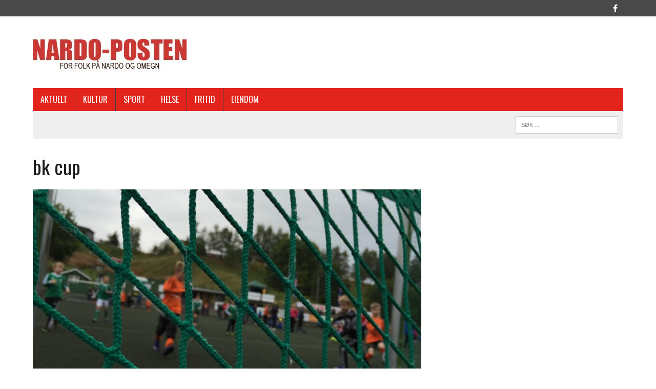

--- FILE ---
content_type: text/html; charset=UTF-8
request_url: https://nardoposten.no/tag/bk-cup/
body_size: 10259
content:
<!DOCTYPE html>
<html class="no-js" lang="nb-NO" xmlns:fb="https://www.facebook.com/2008/fbml" xmlns:addthis="https://www.addthis.com/help/api-spec"  prefix="og: http://ogp.me/ns# fb: http://ogp.me/ns/fb#">
<head>
<meta charset="UTF-8">
<meta name="viewport" content="width=device-width, initial-scale=1.0">
<link rel="profile" href="http://gmpg.org/xfn/11" />
<title>bk cup &#8211; NARDO-POSTEN</title>
<meta name='robots' content='max-image-preview:large' />
<link rel='dns-prefetch' href='//fonts.googleapis.com' />
<link rel='dns-prefetch' href='//c0.wp.com' />
<link rel="alternate" type="application/rss+xml" title="NARDO-POSTEN &raquo; strøm" href="https://nardoposten.no/feed/" />
<link rel="alternate" type="application/rss+xml" title="NARDO-POSTEN &raquo; kommentarstrøm" href="https://nardoposten.no/comments/feed/" />
<link rel="alternate" type="application/rss+xml" title="NARDO-POSTEN &raquo; bk cup stikkord-strøm" href="https://nardoposten.no/tag/bk-cup/feed/" />
		<!-- This site uses the Google Analytics by ExactMetrics plugin v7.26.0 - Using Analytics tracking - https://www.exactmetrics.com/ -->
		<!-- Note: ExactMetrics is not currently configured on this site. The site owner needs to authenticate with Google Analytics in the ExactMetrics settings panel. -->
					<!-- No tracking code set -->
				<!-- / Google Analytics by ExactMetrics -->
		<script type="text/javascript">
/* <![CDATA[ */
window._wpemojiSettings = {"baseUrl":"https:\/\/s.w.org\/images\/core\/emoji\/15.0.3\/72x72\/","ext":".png","svgUrl":"https:\/\/s.w.org\/images\/core\/emoji\/15.0.3\/svg\/","svgExt":".svg","source":{"concatemoji":"https:\/\/nardoposten.no\/wp-includes\/js\/wp-emoji-release.min.js?ver=6.6.4"}};
/*! This file is auto-generated */
!function(i,n){var o,s,e;function c(e){try{var t={supportTests:e,timestamp:(new Date).valueOf()};sessionStorage.setItem(o,JSON.stringify(t))}catch(e){}}function p(e,t,n){e.clearRect(0,0,e.canvas.width,e.canvas.height),e.fillText(t,0,0);var t=new Uint32Array(e.getImageData(0,0,e.canvas.width,e.canvas.height).data),r=(e.clearRect(0,0,e.canvas.width,e.canvas.height),e.fillText(n,0,0),new Uint32Array(e.getImageData(0,0,e.canvas.width,e.canvas.height).data));return t.every(function(e,t){return e===r[t]})}function u(e,t,n){switch(t){case"flag":return n(e,"\ud83c\udff3\ufe0f\u200d\u26a7\ufe0f","\ud83c\udff3\ufe0f\u200b\u26a7\ufe0f")?!1:!n(e,"\ud83c\uddfa\ud83c\uddf3","\ud83c\uddfa\u200b\ud83c\uddf3")&&!n(e,"\ud83c\udff4\udb40\udc67\udb40\udc62\udb40\udc65\udb40\udc6e\udb40\udc67\udb40\udc7f","\ud83c\udff4\u200b\udb40\udc67\u200b\udb40\udc62\u200b\udb40\udc65\u200b\udb40\udc6e\u200b\udb40\udc67\u200b\udb40\udc7f");case"emoji":return!n(e,"\ud83d\udc26\u200d\u2b1b","\ud83d\udc26\u200b\u2b1b")}return!1}function f(e,t,n){var r="undefined"!=typeof WorkerGlobalScope&&self instanceof WorkerGlobalScope?new OffscreenCanvas(300,150):i.createElement("canvas"),a=r.getContext("2d",{willReadFrequently:!0}),o=(a.textBaseline="top",a.font="600 32px Arial",{});return e.forEach(function(e){o[e]=t(a,e,n)}),o}function t(e){var t=i.createElement("script");t.src=e,t.defer=!0,i.head.appendChild(t)}"undefined"!=typeof Promise&&(o="wpEmojiSettingsSupports",s=["flag","emoji"],n.supports={everything:!0,everythingExceptFlag:!0},e=new Promise(function(e){i.addEventListener("DOMContentLoaded",e,{once:!0})}),new Promise(function(t){var n=function(){try{var e=JSON.parse(sessionStorage.getItem(o));if("object"==typeof e&&"number"==typeof e.timestamp&&(new Date).valueOf()<e.timestamp+604800&&"object"==typeof e.supportTests)return e.supportTests}catch(e){}return null}();if(!n){if("undefined"!=typeof Worker&&"undefined"!=typeof OffscreenCanvas&&"undefined"!=typeof URL&&URL.createObjectURL&&"undefined"!=typeof Blob)try{var e="postMessage("+f.toString()+"("+[JSON.stringify(s),u.toString(),p.toString()].join(",")+"));",r=new Blob([e],{type:"text/javascript"}),a=new Worker(URL.createObjectURL(r),{name:"wpTestEmojiSupports"});return void(a.onmessage=function(e){c(n=e.data),a.terminate(),t(n)})}catch(e){}c(n=f(s,u,p))}t(n)}).then(function(e){for(var t in e)n.supports[t]=e[t],n.supports.everything=n.supports.everything&&n.supports[t],"flag"!==t&&(n.supports.everythingExceptFlag=n.supports.everythingExceptFlag&&n.supports[t]);n.supports.everythingExceptFlag=n.supports.everythingExceptFlag&&!n.supports.flag,n.DOMReady=!1,n.readyCallback=function(){n.DOMReady=!0}}).then(function(){return e}).then(function(){var e;n.supports.everything||(n.readyCallback(),(e=n.source||{}).concatemoji?t(e.concatemoji):e.wpemoji&&e.twemoji&&(t(e.twemoji),t(e.wpemoji)))}))}((window,document),window._wpemojiSettings);
/* ]]> */
</script>
<style id='wp-emoji-styles-inline-css' type='text/css'>

	img.wp-smiley, img.emoji {
		display: inline !important;
		border: none !important;
		box-shadow: none !important;
		height: 1em !important;
		width: 1em !important;
		margin: 0 0.07em !important;
		vertical-align: -0.1em !important;
		background: none !important;
		padding: 0 !important;
	}
</style>
<link rel='stylesheet' id='wp-block-library-css' href='https://c0.wp.com/c/6.6.4/wp-includes/css/dist/block-library/style.min.css' type='text/css' media='all' />
<style id='wp-block-library-inline-css' type='text/css'>
.has-text-align-justify{text-align:justify;}
</style>
<link rel='stylesheet' id='mediaelement-css' href='https://c0.wp.com/c/6.6.4/wp-includes/js/mediaelement/mediaelementplayer-legacy.min.css' type='text/css' media='all' />
<link rel='stylesheet' id='wp-mediaelement-css' href='https://c0.wp.com/c/6.6.4/wp-includes/js/mediaelement/wp-mediaelement.min.css' type='text/css' media='all' />
<style id='jetpack-sharing-buttons-style-inline-css' type='text/css'>
.jetpack-sharing-buttons__services-list{display:flex;flex-direction:row;flex-wrap:wrap;gap:0;list-style-type:none;margin:5px;padding:0}.jetpack-sharing-buttons__services-list.has-small-icon-size{font-size:12px}.jetpack-sharing-buttons__services-list.has-normal-icon-size{font-size:16px}.jetpack-sharing-buttons__services-list.has-large-icon-size{font-size:24px}.jetpack-sharing-buttons__services-list.has-huge-icon-size{font-size:36px}@media print{.jetpack-sharing-buttons__services-list{display:none!important}}.editor-styles-wrapper .wp-block-jetpack-sharing-buttons{gap:0;padding-inline-start:0}ul.jetpack-sharing-buttons__services-list.has-background{padding:1.25em 2.375em}
</style>
<style id='classic-theme-styles-inline-css' type='text/css'>
/*! This file is auto-generated */
.wp-block-button__link{color:#fff;background-color:#32373c;border-radius:9999px;box-shadow:none;text-decoration:none;padding:calc(.667em + 2px) calc(1.333em + 2px);font-size:1.125em}.wp-block-file__button{background:#32373c;color:#fff;text-decoration:none}
</style>
<style id='global-styles-inline-css' type='text/css'>
:root{--wp--preset--aspect-ratio--square: 1;--wp--preset--aspect-ratio--4-3: 4/3;--wp--preset--aspect-ratio--3-4: 3/4;--wp--preset--aspect-ratio--3-2: 3/2;--wp--preset--aspect-ratio--2-3: 2/3;--wp--preset--aspect-ratio--16-9: 16/9;--wp--preset--aspect-ratio--9-16: 9/16;--wp--preset--color--black: #000000;--wp--preset--color--cyan-bluish-gray: #abb8c3;--wp--preset--color--white: #ffffff;--wp--preset--color--pale-pink: #f78da7;--wp--preset--color--vivid-red: #cf2e2e;--wp--preset--color--luminous-vivid-orange: #ff6900;--wp--preset--color--luminous-vivid-amber: #fcb900;--wp--preset--color--light-green-cyan: #7bdcb5;--wp--preset--color--vivid-green-cyan: #00d084;--wp--preset--color--pale-cyan-blue: #8ed1fc;--wp--preset--color--vivid-cyan-blue: #0693e3;--wp--preset--color--vivid-purple: #9b51e0;--wp--preset--gradient--vivid-cyan-blue-to-vivid-purple: linear-gradient(135deg,rgba(6,147,227,1) 0%,rgb(155,81,224) 100%);--wp--preset--gradient--light-green-cyan-to-vivid-green-cyan: linear-gradient(135deg,rgb(122,220,180) 0%,rgb(0,208,130) 100%);--wp--preset--gradient--luminous-vivid-amber-to-luminous-vivid-orange: linear-gradient(135deg,rgba(252,185,0,1) 0%,rgba(255,105,0,1) 100%);--wp--preset--gradient--luminous-vivid-orange-to-vivid-red: linear-gradient(135deg,rgba(255,105,0,1) 0%,rgb(207,46,46) 100%);--wp--preset--gradient--very-light-gray-to-cyan-bluish-gray: linear-gradient(135deg,rgb(238,238,238) 0%,rgb(169,184,195) 100%);--wp--preset--gradient--cool-to-warm-spectrum: linear-gradient(135deg,rgb(74,234,220) 0%,rgb(151,120,209) 20%,rgb(207,42,186) 40%,rgb(238,44,130) 60%,rgb(251,105,98) 80%,rgb(254,248,76) 100%);--wp--preset--gradient--blush-light-purple: linear-gradient(135deg,rgb(255,206,236) 0%,rgb(152,150,240) 100%);--wp--preset--gradient--blush-bordeaux: linear-gradient(135deg,rgb(254,205,165) 0%,rgb(254,45,45) 50%,rgb(107,0,62) 100%);--wp--preset--gradient--luminous-dusk: linear-gradient(135deg,rgb(255,203,112) 0%,rgb(199,81,192) 50%,rgb(65,88,208) 100%);--wp--preset--gradient--pale-ocean: linear-gradient(135deg,rgb(255,245,203) 0%,rgb(182,227,212) 50%,rgb(51,167,181) 100%);--wp--preset--gradient--electric-grass: linear-gradient(135deg,rgb(202,248,128) 0%,rgb(113,206,126) 100%);--wp--preset--gradient--midnight: linear-gradient(135deg,rgb(2,3,129) 0%,rgb(40,116,252) 100%);--wp--preset--font-size--small: 13px;--wp--preset--font-size--medium: 20px;--wp--preset--font-size--large: 36px;--wp--preset--font-size--x-large: 42px;--wp--preset--spacing--20: 0.44rem;--wp--preset--spacing--30: 0.67rem;--wp--preset--spacing--40: 1rem;--wp--preset--spacing--50: 1.5rem;--wp--preset--spacing--60: 2.25rem;--wp--preset--spacing--70: 3.38rem;--wp--preset--spacing--80: 5.06rem;--wp--preset--shadow--natural: 6px 6px 9px rgba(0, 0, 0, 0.2);--wp--preset--shadow--deep: 12px 12px 50px rgba(0, 0, 0, 0.4);--wp--preset--shadow--sharp: 6px 6px 0px rgba(0, 0, 0, 0.2);--wp--preset--shadow--outlined: 6px 6px 0px -3px rgba(255, 255, 255, 1), 6px 6px rgba(0, 0, 0, 1);--wp--preset--shadow--crisp: 6px 6px 0px rgba(0, 0, 0, 1);}:where(.is-layout-flex){gap: 0.5em;}:where(.is-layout-grid){gap: 0.5em;}body .is-layout-flex{display: flex;}.is-layout-flex{flex-wrap: wrap;align-items: center;}.is-layout-flex > :is(*, div){margin: 0;}body .is-layout-grid{display: grid;}.is-layout-grid > :is(*, div){margin: 0;}:where(.wp-block-columns.is-layout-flex){gap: 2em;}:where(.wp-block-columns.is-layout-grid){gap: 2em;}:where(.wp-block-post-template.is-layout-flex){gap: 1.25em;}:where(.wp-block-post-template.is-layout-grid){gap: 1.25em;}.has-black-color{color: var(--wp--preset--color--black) !important;}.has-cyan-bluish-gray-color{color: var(--wp--preset--color--cyan-bluish-gray) !important;}.has-white-color{color: var(--wp--preset--color--white) !important;}.has-pale-pink-color{color: var(--wp--preset--color--pale-pink) !important;}.has-vivid-red-color{color: var(--wp--preset--color--vivid-red) !important;}.has-luminous-vivid-orange-color{color: var(--wp--preset--color--luminous-vivid-orange) !important;}.has-luminous-vivid-amber-color{color: var(--wp--preset--color--luminous-vivid-amber) !important;}.has-light-green-cyan-color{color: var(--wp--preset--color--light-green-cyan) !important;}.has-vivid-green-cyan-color{color: var(--wp--preset--color--vivid-green-cyan) !important;}.has-pale-cyan-blue-color{color: var(--wp--preset--color--pale-cyan-blue) !important;}.has-vivid-cyan-blue-color{color: var(--wp--preset--color--vivid-cyan-blue) !important;}.has-vivid-purple-color{color: var(--wp--preset--color--vivid-purple) !important;}.has-black-background-color{background-color: var(--wp--preset--color--black) !important;}.has-cyan-bluish-gray-background-color{background-color: var(--wp--preset--color--cyan-bluish-gray) !important;}.has-white-background-color{background-color: var(--wp--preset--color--white) !important;}.has-pale-pink-background-color{background-color: var(--wp--preset--color--pale-pink) !important;}.has-vivid-red-background-color{background-color: var(--wp--preset--color--vivid-red) !important;}.has-luminous-vivid-orange-background-color{background-color: var(--wp--preset--color--luminous-vivid-orange) !important;}.has-luminous-vivid-amber-background-color{background-color: var(--wp--preset--color--luminous-vivid-amber) !important;}.has-light-green-cyan-background-color{background-color: var(--wp--preset--color--light-green-cyan) !important;}.has-vivid-green-cyan-background-color{background-color: var(--wp--preset--color--vivid-green-cyan) !important;}.has-pale-cyan-blue-background-color{background-color: var(--wp--preset--color--pale-cyan-blue) !important;}.has-vivid-cyan-blue-background-color{background-color: var(--wp--preset--color--vivid-cyan-blue) !important;}.has-vivid-purple-background-color{background-color: var(--wp--preset--color--vivid-purple) !important;}.has-black-border-color{border-color: var(--wp--preset--color--black) !important;}.has-cyan-bluish-gray-border-color{border-color: var(--wp--preset--color--cyan-bluish-gray) !important;}.has-white-border-color{border-color: var(--wp--preset--color--white) !important;}.has-pale-pink-border-color{border-color: var(--wp--preset--color--pale-pink) !important;}.has-vivid-red-border-color{border-color: var(--wp--preset--color--vivid-red) !important;}.has-luminous-vivid-orange-border-color{border-color: var(--wp--preset--color--luminous-vivid-orange) !important;}.has-luminous-vivid-amber-border-color{border-color: var(--wp--preset--color--luminous-vivid-amber) !important;}.has-light-green-cyan-border-color{border-color: var(--wp--preset--color--light-green-cyan) !important;}.has-vivid-green-cyan-border-color{border-color: var(--wp--preset--color--vivid-green-cyan) !important;}.has-pale-cyan-blue-border-color{border-color: var(--wp--preset--color--pale-cyan-blue) !important;}.has-vivid-cyan-blue-border-color{border-color: var(--wp--preset--color--vivid-cyan-blue) !important;}.has-vivid-purple-border-color{border-color: var(--wp--preset--color--vivid-purple) !important;}.has-vivid-cyan-blue-to-vivid-purple-gradient-background{background: var(--wp--preset--gradient--vivid-cyan-blue-to-vivid-purple) !important;}.has-light-green-cyan-to-vivid-green-cyan-gradient-background{background: var(--wp--preset--gradient--light-green-cyan-to-vivid-green-cyan) !important;}.has-luminous-vivid-amber-to-luminous-vivid-orange-gradient-background{background: var(--wp--preset--gradient--luminous-vivid-amber-to-luminous-vivid-orange) !important;}.has-luminous-vivid-orange-to-vivid-red-gradient-background{background: var(--wp--preset--gradient--luminous-vivid-orange-to-vivid-red) !important;}.has-very-light-gray-to-cyan-bluish-gray-gradient-background{background: var(--wp--preset--gradient--very-light-gray-to-cyan-bluish-gray) !important;}.has-cool-to-warm-spectrum-gradient-background{background: var(--wp--preset--gradient--cool-to-warm-spectrum) !important;}.has-blush-light-purple-gradient-background{background: var(--wp--preset--gradient--blush-light-purple) !important;}.has-blush-bordeaux-gradient-background{background: var(--wp--preset--gradient--blush-bordeaux) !important;}.has-luminous-dusk-gradient-background{background: var(--wp--preset--gradient--luminous-dusk) !important;}.has-pale-ocean-gradient-background{background: var(--wp--preset--gradient--pale-ocean) !important;}.has-electric-grass-gradient-background{background: var(--wp--preset--gradient--electric-grass) !important;}.has-midnight-gradient-background{background: var(--wp--preset--gradient--midnight) !important;}.has-small-font-size{font-size: var(--wp--preset--font-size--small) !important;}.has-medium-font-size{font-size: var(--wp--preset--font-size--medium) !important;}.has-large-font-size{font-size: var(--wp--preset--font-size--large) !important;}.has-x-large-font-size{font-size: var(--wp--preset--font-size--x-large) !important;}
:where(.wp-block-post-template.is-layout-flex){gap: 1.25em;}:where(.wp-block-post-template.is-layout-grid){gap: 1.25em;}
:where(.wp-block-columns.is-layout-flex){gap: 2em;}:where(.wp-block-columns.is-layout-grid){gap: 2em;}
:root :where(.wp-block-pullquote){font-size: 1.5em;line-height: 1.6;}
</style>
<link rel='stylesheet' id='contact-form-7-css' href='https://nardoposten.no/wp-content/plugins/contact-form-7/includes/css/styles.css?ver=5.9.4' type='text/css' media='all' />
<link rel='stylesheet' id='wpemfb-lightbox-css' href='https://nardoposten.no/wp-content/plugins/wp-embed-facebook/templates/lightbox/css/lightbox.css?ver=3.1.2' type='text/css' media='all' />
<link rel='stylesheet' id='mh-style-css' href='https://nardoposten.no/wp-content/themes/mh_newsdesk/style.css?ver=1.4.4' type='text/css' media='all' />
<link rel='stylesheet' id='mh-font-awesome-css' href='https://nardoposten.no/wp-content/themes/mh_newsdesk/includes/font-awesome.min.css' type='text/css' media='all' />
<link rel='stylesheet' id='mh-google-fonts-css' href='https://fonts.googleapis.com/css?family=PT+Serif:300,400,400italic,600,700%7cOswald:300,400,400italic,600,700' type='text/css' media='all' />
<link rel='stylesheet' id='synved-shortcode-jquery-ui-css' href='https://nardoposten.no/wp-content/plugins/synved-shortcodes/synved-shortcode/jqueryUI/css/snvdshc/jquery-ui-1.9.2.custom.min.css?ver=1.9.2' type='text/css' media='all' />
<link rel='stylesheet' id='synved-shortcode-layout-css' href='https://nardoposten.no/wp-content/plugins/synved-shortcodes/synved-shortcode/style/layout.css?ver=1.0' type='text/css' media='all' />
<link rel='stylesheet' id='synved-shortcode-jquery-ui-custom-css' href='https://nardoposten.no/wp-content/plugins/synved-shortcodes/synved-shortcode/style/jquery-ui.css?ver=1.0' type='text/css' media='all' />
<link rel='stylesheet' id='addthis_all_pages-css' href='https://nardoposten.no/wp-content/plugins/addthis/frontend/build/addthis_wordpress_public.min.css?ver=6.6.4' type='text/css' media='all' />
<script type="text/javascript" src="https://c0.wp.com/c/6.6.4/wp-includes/js/jquery/jquery.min.js" id="jquery-core-js"></script>
<script type="text/javascript" src="https://c0.wp.com/c/6.6.4/wp-includes/js/jquery/jquery-migrate.min.js" id="jquery-migrate-js"></script>
<script type="text/javascript" src="https://nardoposten.no/wp-content/plugins/wp-embed-facebook/templates/lightbox/js/lightbox.min.js?ver=3.1.2" id="wpemfb-lightbox-js"></script>
<script type="text/javascript" id="wpemfb-fbjs-js-extra">
/* <![CDATA[ */
var WEF = {"local":"nb_NO","version":"v3.2","fb_id":"","comments_nonce":"37b6176e4b"};
/* ]]> */
</script>
<script type="text/javascript" src="https://nardoposten.no/wp-content/plugins/wp-embed-facebook/inc/js/fb.min.js?ver=3.1.2" id="wpemfb-fbjs-js"></script>
<script type="text/javascript" src="https://nardoposten.no/wp-content/themes/mh_newsdesk/js/scripts.js?ver=6.6.4" id="mh-scripts-js"></script>
<script type="text/javascript" src="https://nardoposten.no/wp-content/plugins/synved-shortcodes/synved-shortcode/script/jquery.ba-bbq.min.js?ver=1.2.1" id="jquery-babbq-js"></script>
<script type="text/javascript" src="https://nardoposten.no/wp-content/plugins/synved-shortcodes/synved-shortcode/script/jquery.scrolltab.js?ver=1.0" id="jquery-scrolltab-js"></script>
<script type="text/javascript" src="https://c0.wp.com/c/6.6.4/wp-includes/js/jquery/ui/core.min.js" id="jquery-ui-core-js"></script>
<script type="text/javascript" src="https://c0.wp.com/c/6.6.4/wp-includes/js/jquery/ui/tabs.min.js" id="jquery-ui-tabs-js"></script>
<script type="text/javascript" src="https://c0.wp.com/c/6.6.4/wp-includes/js/jquery/ui/accordion.min.js" id="jquery-ui-accordion-js"></script>
<script type="text/javascript" src="https://c0.wp.com/c/6.6.4/wp-includes/js/jquery/ui/controlgroup.min.js" id="jquery-ui-controlgroup-js"></script>
<script type="text/javascript" src="https://c0.wp.com/c/6.6.4/wp-includes/js/jquery/ui/checkboxradio.min.js" id="jquery-ui-checkboxradio-js"></script>
<script type="text/javascript" src="https://c0.wp.com/c/6.6.4/wp-includes/js/jquery/ui/button.min.js" id="jquery-ui-button-js"></script>
<script type="text/javascript" src="https://nardoposten.no/wp-content/plugins/synved-shortcodes/synved-shortcode/script/jquery-unselectable.js?ver=1.0.0" id="jquery-unselectable-js"></script>
<script type="text/javascript" src="https://c0.wp.com/c/6.6.4/wp-includes/js/jquery/ui/mouse.min.js" id="jquery-ui-mouse-js"></script>
<script type="text/javascript" src="https://c0.wp.com/c/6.6.4/wp-includes/js/jquery/ui/slider.min.js" id="jquery-ui-slider-js"></script>
<script type="text/javascript" src="https://nardoposten.no/wp-content/plugins/synved-shortcodes/synved-shortcode/script/base.js?ver=1.0" id="synved-shortcode-base-js"></script>
<script type="text/javascript" src="https://nardoposten.no/wp-content/plugins/synved-shortcodes/synved-shortcode/script/custom.js?ver=1.0" id="synved-shortcode-custom-js"></script>
<link rel="https://api.w.org/" href="https://nardoposten.no/wp-json/" /><link rel="alternate" title="JSON" type="application/json" href="https://nardoposten.no/wp-json/wp/v2/tags/272" /><link rel="EditURI" type="application/rsd+xml" title="RSD" href="https://nardoposten.no/xmlrpc.php?rsd" />
<meta name="generator" content="WordPress 6.6.4" />
	<style type="text/css">
    	    		.social-nav a:hover, .logo-title, .entry-content a, a:hover, .entry-meta .entry-meta-author, .entry-meta a, .comment-info, blockquote, .pagination a:hover .pagelink { color: #e2241c; }
			.main-nav li:hover, .slicknav_menu, .ticker-title, .breadcrumb a, .breadcrumb .bc-text, .button span, .widget-title span, input[type=submit], table th, .comment-section-title .comment-count, #cancel-comment-reply-link:hover, .pagination .current, .pagination .pagelink { background: #e2241c; }
			blockquote, input[type=text]:hover, input[type=email]:hover, input[type=tel]:hover, input[type=url]:hover, textarea:hover { border-color: #e2241c; }
    	    				.widget-title, .pagination a.page-numbers:hover, .dots:hover, .pagination a:hover .pagelink, .comment-section-title { background: #e2e2e2; }
			.commentlist .depth-1, .commentlist .bypostauthor .avatar { border-color: #e2e2e2; }
    	    				.main-nav, .main-nav ul li:hover > ul, .mh-footer { background: #e2241c; }
    	    				.header-top, .header-nav ul li:hover > ul, .footer-ad-wrap, .footer-1, .footer-2, .footer-3, .footer-bottom { background: #494949; }
			.social-nav a { color: #494949; }
    	    				.footer-widgets .widget-title { background: #8224e3; }
    	    		</style>
    <!--[if lt IE 9]>
<script src="https://nardoposten.no/wp-content/themes/mh_newsdesk/js/css3-mediaqueries.js"></script>
<![endif]-->

<style type="text/css"></style>
<style type="text/css" id="custom-background-css">
body.custom-background { background-color: #ffffff; }
</style>
	<link rel="icon" href="https://nardoposten.no/wp-content/uploads/2019/01/cropped-N2-1-32x32.png" sizes="32x32" />
<link rel="icon" href="https://nardoposten.no/wp-content/uploads/2019/01/cropped-N2-1-192x192.png" sizes="192x192" />
<link rel="apple-touch-icon" href="https://nardoposten.no/wp-content/uploads/2019/01/cropped-N2-1-180x180.png" />
<meta name="msapplication-TileImage" content="https://nardoposten.no/wp-content/uploads/2019/01/cropped-N2-1-270x270.png" />
		<style type="text/css" id="wp-custom-css">
			/* Enter Your Custom CSS Here */.home .entry-meta-date, .archive .entry-meta-date { display: none; }img[alt="No Picture"] { display: none; }/*.ticker-item-date { display: none; } *//*.ticker-item-separator { display: none; } */.wp-caption-text { text-align: left; }.entry-title, .page-title, .content-lead-title, .content-list-title { text-transform: none; }/* Custom Styles */.entry-content a:hover { text-decoration: none; }@media only screen and (max-width: 767px) {.content-grid { overflow: hidden; }.content-list-thumb { width: auto; }.content-grid-thumb, .content-list-thumb { float: left; background: none; }.content-grid-thumb { margin-right: 25px; }}@media only screen and (max-width: 580px) { .content-list-title, .content-grid-title { font-size: 18px; } .content-grid-title { margin-top: 5px }}@media only screen and (max-width: 420px) { .content-list-title, .content-grid-title { font-size: 16px; } .content-grid-thumb, .content-list-thumb img { max-width: 100px; }}		</style>
		
<!-- START - Open Graph and Twitter Card Tags 3.3.3 -->
 <!-- Facebook Open Graph -->
  <meta property="og:locale" content="nb_NO"/>
  <meta property="og:site_name" content="NARDO-POSTEN"/>
  <meta property="og:title" content="bk cup"/>
  <meta property="og:url" content="https://nardoposten.no/tag/bk-cup/"/>
  <meta property="og:type" content="article"/>
  <meta property="og:description" content="FOR FOLK PÅ NARDO OG OMEGN"/>
 <!-- Google+ / Schema.org -->
  <meta itemprop="name" content="bk cup"/>
  <meta itemprop="headline" content="bk cup"/>
  <meta itemprop="description" content="FOR FOLK PÅ NARDO OG OMEGN"/>
  <!--<meta itemprop="publisher" content="NARDO-POSTEN"/>--> <!-- To solve: The attribute publisher.itemtype has an invalid value -->
 <!-- Twitter Cards -->
  <meta name="twitter:title" content="bk cup"/>
  <meta name="twitter:url" content="https://nardoposten.no/tag/bk-cup/"/>
  <meta name="twitter:description" content="FOR FOLK PÅ NARDO OG OMEGN"/>
  <meta name="twitter:card" content="summary_large_image"/>
 <!-- SEO -->
 <!-- Misc. tags -->
 <!-- is_tag -->
<!-- END - Open Graph and Twitter Card Tags 3.3.3 -->
	
</head>
<body class="archive tag tag-bk-cup tag-272 custom-background mh-right-sb mh-loop-layout2" itemscope="itemscope" itemtype="http://schema.org/WebPage">
	<div class="header-top">
		<div class="wrapper-inner clearfix">
										<nav class="social-nav clearfix" itemscope="itemscope" itemtype="http://schema.org/SiteNavigationElement">
					<div class="menu-sosiale-medier-container"><ul id="menu-sosiale-medier" class="menu"><li id="menu-item-62" class="menu-item menu-item-type-custom menu-item-object-custom menu-item-62"><a href="https://www.facebook.com/nardoposten"><span class="fa-stack"><i class="fa fa-circle fa-stack-2x"></i><i class="fa fa-mh-social fa-stack-1x"></i></span><span class="screen-reader-text">Facebook</span></a></li>
</ul></div>				</nav>
					</div>
	</div>
<div id="mh-wrapper">
<header class="mh-header" itemscope="itemscope" itemtype="http://schema.org/WPHeader">
	<div class="header-wrap clearfix">
				<div class="mh-col mh-1-3 header-logo">
			<a href="https://nardoposten.no/" title="NARDO-POSTEN" rel="home">
<div class="logo-wrap" role="banner">
<img src="https://nardoposten.no/wp-content/uploads/2019/01/cropped-NARDO-POSTEN-rød-3.jpg" height="100" width="300" alt="NARDO-POSTEN" />
</div>
</a>
		</div>
		<aside id="black-studio-tinymce-2" class="mh-col mh-2-3 widget_black_studio_tinymce"><div class="header-ad"><div class="textwidget"></div></div></aside>	</div>
	<div class="header-menu clearfix">
		<nav class="main-nav clearfix" itemscope="itemscope" itemtype="http://schema.org/SiteNavigationElement">
			<div class="menu-hovedmeny-container"><ul id="menu-hovedmeny" class="menu"><li id="menu-item-138" class="menu-item menu-item-type-taxonomy menu-item-object-category menu-item-138"><a href="https://nardoposten.no/category/aktuelt/">Aktuelt</a></li>
<li id="menu-item-56" class="menu-item menu-item-type-taxonomy menu-item-object-category menu-item-56"><a href="https://nardoposten.no/category/kultur/">Kultur</a></li>
<li id="menu-item-55" class="menu-item menu-item-type-taxonomy menu-item-object-category menu-item-55"><a href="https://nardoposten.no/category/sport/">Sport</a></li>
<li id="menu-item-163" class="menu-item menu-item-type-taxonomy menu-item-object-category menu-item-163"><a href="https://nardoposten.no/category/helse/">Helse</a></li>
<li id="menu-item-162" class="menu-item menu-item-type-taxonomy menu-item-object-category menu-item-162"><a href="https://nardoposten.no/category/fritid/">Fritid</a></li>
<li id="menu-item-973" class="menu-item menu-item-type-taxonomy menu-item-object-category menu-item-973"><a href="https://nardoposten.no/category/bolig/">EIENDOM</a></li>
</ul></div>		</nav>
		<div class="header-sub clearfix">
						<aside class="mh-col mh-1-3 header-search">
				<form role="search" method="get" class="search-form" action="https://nardoposten.no/">
				<label>
					<span class="screen-reader-text">Søk etter:</span>
					<input type="search" class="search-field" placeholder="Søk &hellip;" value="" name="s" />
				</label>
				<input type="submit" class="search-submit" value="Søk" />
			</form>			</aside>
		</div>
	</div>
</header><div class="mh-section mh-group">
	<div id="main-content" class="mh-loop" role="main"><h1 class="page-title">bk cup</h1>
<article class="content-lead post-1326 post type-post status-publish format-standard has-post-thumbnail hentry category-aktuelt category-fritid category-sport tag-bk-cup tag-cup tag-eat-move-sleep tag-fotball tag-nardo-fk tag-norges-fotballforbund tag-othilienborg-il tag-ottis">
	<div class="content-thumb content-lead-thumb">
		<a href="https://nardoposten.no/2019/09/othilienborg-avlyser-bk-cup/" title="Othilienborg avlyser BK-cup"><img width="777" height="437" src="https://nardoposten.no/wp-content/uploads/2019/09/IMG_1023-777x437.jpg" class="attachment-content-single size-content-single wp-post-image" alt="" decoding="async" fetchpriority="high" srcset="https://nardoposten.no/wp-content/uploads/2019/09/IMG_1023-777x437.jpg 777w, https://nardoposten.no/wp-content/uploads/2019/09/IMG_1023-180x101.jpg 180w, https://nardoposten.no/wp-content/uploads/2019/09/IMG_1023-260x146.jpg 260w, https://nardoposten.no/wp-content/uploads/2019/09/IMG_1023-373x210.jpg 373w, https://nardoposten.no/wp-content/uploads/2019/09/IMG_1023-120x67.jpg 120w" sizes="(max-width: 777px) 100vw, 777px" />		</a>
	</div>
	<p class="entry-meta">
<span class="entry-meta-date updated">8. september 2019</span>
</p>
	<h3 class="entry-title content-lead-title">
		<a href="https://nardoposten.no/2019/09/othilienborg-avlyser-bk-cup/" title="Othilienborg avlyser BK-cup" rel="bookmark">
			Othilienborg avlyser BK-cup		</a>
	</h3>
	<div class="content-lead-excerpt">
		<div class="at-above-post-arch-page addthis_tool" data-url="https://nardoposten.no/2019/09/othilienborg-avlyser-bk-cup/"></div>
<p>Nardo FK måtte utsette sin fotballcup i vår, nå må også Othilienborg avlyse BK-cup grunnet for få påmeldte lag. Mange klubber kjemper om både tidspunkt for avvikling og deltakere, noe som gjør det utfordrende for hver enkelt.<!-- AddThis Advanced Settings above via filter on wp_trim_excerpt --><!-- AddThis Advanced Settings below via filter on wp_trim_excerpt --><!-- AddThis Advanced Settings generic via filter on wp_trim_excerpt --><!-- AddThis Share Buttons above via filter on wp_trim_excerpt --><!-- AddThis Share Buttons below via filter on wp_trim_excerpt --></p>
<div class="at-below-post-arch-page addthis_tool" data-url="https://nardoposten.no/2019/09/othilienborg-avlyser-bk-cup/"></div>
<p><!-- AddThis Share Buttons generic via filter on wp_trim_excerpt --></p>
			</div>
</article><div class="mh-separator"></div>
<article class="content-list clearfix post-1315 post type-post status-publish format-standard has-post-thumbnail hentry category-aktuelt category-fritid category-sport tag-bk-cup tag-burger-king tag-cup tag-fotball tag-ottis tag-ottisbanen">
	<div class="content-thumb content-list-thumb">
		<a href="https://nardoposten.no/2019/09/minicup-i-fotball-pa-ottisbanen/" title="Minicup i fotball på Ottisbanen"><img width="260" height="146" src="https://nardoposten.no/wp-content/uploads/2019/09/IMG_1020-260x146.jpg" class="attachment-content-list size-content-list wp-post-image" alt="" decoding="async" srcset="https://nardoposten.no/wp-content/uploads/2019/09/IMG_1020-260x146.jpg 260w, https://nardoposten.no/wp-content/uploads/2019/09/IMG_1020-777x437.jpg 777w, https://nardoposten.no/wp-content/uploads/2019/09/IMG_1020-180x101.jpg 180w, https://nardoposten.no/wp-content/uploads/2019/09/IMG_1020-373x210.jpg 373w, https://nardoposten.no/wp-content/uploads/2019/09/IMG_1020-120x67.jpg 120w" sizes="(max-width: 260px) 100vw, 260px" />		</a>
	</div>
	<header class="content-list-header">
		<p class="entry-meta">
<span class="entry-meta-date updated">6. september 2019</span>
</p>
		<h3 class="entry-title content-list-title">
			<a href="https://nardoposten.no/2019/09/minicup-i-fotball-pa-ottisbanen/" title="Minicup i fotball på Ottisbanen" rel="bookmark">
				Minicup i fotball på Ottisbanen			</a>
		</h3>
	</header>
	<div class="content-list-excerpt">
		<div class="at-above-post-arch-page addthis_tool" data-url="https://nardoposten.no/2019/09/minicup-i-fotball-pa-ottisbanen/"></div>
<p>Tiden av året er kommet til den årlige Burger King-cup på Othilienborgbanen hvor både jenter og gutter i alderen 6 til 10 år deltar.<!-- AddThis Advanced Settings above via filter on wp_trim_excerpt --><!-- AddThis Advanced Settings below via filter on wp_trim_excerpt --><!-- AddThis Advanced Settings generic via filter on wp_trim_excerpt --><!-- AddThis Share Buttons above via filter on wp_trim_excerpt --><!-- AddThis Share Buttons below via filter on wp_trim_excerpt --></p>
<div class="at-below-post-arch-page addthis_tool" data-url="https://nardoposten.no/2019/09/minicup-i-fotball-pa-ottisbanen/"></div>
<p><!-- AddThis Share Buttons generic via filter on wp_trim_excerpt --></p>
	</div>
</article>
<hr class="mh-separator content-list-separator"><article class="content-list clearfix post-1098 post type-post status-publish format-standard has-post-thumbnail hentry category-aktuelt category-fritid tag-bk-cup tag-burger-king tag-camp-nullskjerm tag-fotballpub tag-othilienborg-il tag-ottis tag-ottisbanen tag-sommerferie">
	<div class="content-thumb content-list-thumb">
		<a href="https://nardoposten.no/2019/07/camp-nullskjerm-pa-tross-av-vaer-og-vind/" title="Camp Nullskjerm &#8211; på tross av vær og vind"><img width="260" height="146" src="https://nardoposten.no/wp-content/uploads/2019/07/65877762_871920819844196_2215126878946066432_n-260x146.jpg" class="attachment-content-list size-content-list wp-post-image" alt="" decoding="async" srcset="https://nardoposten.no/wp-content/uploads/2019/07/65877762_871920819844196_2215126878946066432_n-260x146.jpg 260w, https://nardoposten.no/wp-content/uploads/2019/07/65877762_871920819844196_2215126878946066432_n-777x437.jpg 777w, https://nardoposten.no/wp-content/uploads/2019/07/65877762_871920819844196_2215126878946066432_n-180x101.jpg 180w, https://nardoposten.no/wp-content/uploads/2019/07/65877762_871920819844196_2215126878946066432_n-373x210.jpg 373w, https://nardoposten.no/wp-content/uploads/2019/07/65877762_871920819844196_2215126878946066432_n-120x67.jpg 120w" sizes="(max-width: 260px) 100vw, 260px" />		</a>
	</div>
	<header class="content-list-header">
		<p class="entry-meta">
<span class="entry-meta-date updated">5. juli 2019</span>
</p>
		<h3 class="entry-title content-list-title">
			<a href="https://nardoposten.no/2019/07/camp-nullskjerm-pa-tross-av-vaer-og-vind/" title="Camp Nullskjerm &#8211; på tross av vær og vind" rel="bookmark">
				Camp Nullskjerm &#8211; på tross av vær og vind			</a>
		</h3>
	</header>
	<div class="content-list-excerpt">
		<div class="at-above-post-arch-page addthis_tool" data-url="https://nardoposten.no/2019/07/camp-nullskjerm-pa-tross-av-vaer-og-vind/"></div>
<p>Med deltagere både fra Ottis og Utleira er dette samhandling og samarbeid på sitt beste. 15-20 jenter har denne uken trosset vær og vind i starten av sommerferien.<!-- AddThis Advanced Settings above via filter on wp_trim_excerpt --><!-- AddThis Advanced Settings below via filter on wp_trim_excerpt --><!-- AddThis Advanced Settings generic via filter on wp_trim_excerpt --><!-- AddThis Share Buttons above via filter on wp_trim_excerpt --><!-- AddThis Share Buttons below via filter on wp_trim_excerpt --></p>
<div class="at-below-post-arch-page addthis_tool" data-url="https://nardoposten.no/2019/07/camp-nullskjerm-pa-tross-av-vaer-og-vind/"></div>
<p><!-- AddThis Share Buttons generic via filter on wp_trim_excerpt --></p>
	</div>
</article>
<hr class="mh-separator content-list-separator">	</div>
	<aside class="mh-sidebar" itemscope="itemscope" itemtype="http://schema.org/WPSideBar">
	<div id="block-24" class="sb-widget clearfix widget_block widget_text">
<p></p>
</div><div id="block-5" class="sb-widget clearfix widget_block">
<figure class="wp-block-embed is-type-video is-provider-youtube wp-block-embed-youtube wp-embed-aspect-16-9 wp-has-aspect-ratio"><div class="wp-block-embed__wrapper">
<iframe loading="lazy" title="ERIK ARNØY - 28A (offisiell musikkvideo)" width="777" height="437" src="https://www.youtube.com/embed/zUeUMVOuCLw?feature=oembed" frameborder="0" allow="accelerometer; autoplay; clipboard-write; encrypted-media; gyroscope; picture-in-picture; web-share" allowfullscreen></iframe>
</div></figure>
</div>
		<div id="recent-posts-2" class="sb-widget clearfix widget_recent_entries">
		<h4 class="widget-title"><span>Siste innlegg</span></h4>
		<ul>
											<li>
					<a href="https://nardoposten.no/2024/06/en-barnehage-for-fremtiden/">En barnehage for fremtiden</a>
									</li>
											<li>
					<a href="https://nardoposten.no/2024/06/en-saga-blott/">En saga blott</a>
									</li>
											<li>
					<a href="https://nardoposten.no/2024/05/poengdeling-pa-bortebane/">Poengdeling på bortebane</a>
									</li>
											<li>
					<a href="https://nardoposten.no/2024/03/fotgjenger-pakjort-ved-nardo-centeret/">Fotgjenger påkjørt ved Nardo Centeret</a>
									</li>
											<li>
					<a href="https://nardoposten.no/2024/02/ferdig-etter-nesten-3-ar-med-brakker/">Ferdig etter nesten 3 år med brakker</a>
									</li>
					</ul>

		</div><div id="block-31" class="sb-widget clearfix widget_block widget_media_image">
<figure class="wp-block-image size-full"><a href="http://www.bmah.no" target="_blank" rel=" noreferrer noopener"><img loading="lazy" decoding="async" width="960" height="552" src="https://nardoposten.no/wp-content/uploads/2019/12/LOGO-BMAH.jpg" alt="" class="wp-image-2065" srcset="https://nardoposten.no/wp-content/uploads/2019/12/LOGO-BMAH.jpg 960w, https://nardoposten.no/wp-content/uploads/2019/12/LOGO-BMAH-300x173.jpg 300w, https://nardoposten.no/wp-content/uploads/2019/12/LOGO-BMAH-768x442.jpg 768w" sizes="(max-width: 960px) 100vw, 960px" /></a></figure>
</div><div id="block-34" class="sb-widget clearfix widget_block widget_media_image">
<figure class="wp-block-image size-full"><a href="https://proaktiv.no/eiendomsmegler/trondheim/proaktiv-eiendomsmegling-moholt" target="_blank" rel=" noreferrer noopener"><img loading="lazy" decoding="async" width="824" height="331" src="https://nardoposten.no/wp-content/uploads/2019/10/Proaktiv-hvit-på-svart.jpg" alt="" class="wp-image-1682" srcset="https://nardoposten.no/wp-content/uploads/2019/10/Proaktiv-hvit-på-svart.jpg 824w, https://nardoposten.no/wp-content/uploads/2019/10/Proaktiv-hvit-på-svart-300x121.jpg 300w, https://nardoposten.no/wp-content/uploads/2019/10/Proaktiv-hvit-på-svart-768x309.jpg 768w" sizes="(max-width: 824px) 100vw, 824px" /></a></figure>
</div></aside></div>
</div>
<footer class="mh-footer" itemscope="itemscope" itemtype="http://schema.org/WPFooter">
	<div id="black-studio-tinymce-20" class="footer-ad-wrap widget_black_studio_tinymce"><div class="textwidget"><p><img class="aligncenter size-full wp-image-3294" src="https://nardoposten.no/wp-content/uploads/2020/10/NARDO-POSTEN-TIL-NETTSIDER-rod2.jpg" alt="" width="300" height="100" /></p>
</div></div>	<div class="wrapper-inner clearfix">
			</div>
	<div class="footer-bottom">
		<div class="wrapper-inner clearfix">
							<nav class="footer-nav clearfix" itemscope="itemscope" itemtype="http://schema.org/SiteNavigationElement">
					<div class="menu-bunnmeny-container"><ul id="menu-bunnmeny" class="menu"><li id="menu-item-60" class="menu-item menu-item-type-post_type menu-item-object-page menu-item-home menu-item-60"><a href="https://nardoposten.no/">Hovedside</a></li>
<li id="menu-item-341" class="menu-item menu-item-type-post_type menu-item-object-page menu-item-341"><a href="https://nardoposten.no/kontakt-oss/">Kontakt oss</a></li>
<li id="menu-item-61" class="menu-item menu-item-type-post_type menu-item-object-page menu-item-privacy-policy menu-item-61"><a rel="privacy-policy" href="https://nardoposten.no/privacy-policy/">Personvernerklæring</a></li>
<li id="menu-item-345" class="menu-item menu-item-type-post_type menu-item-object-page menu-item-345"><a href="https://nardoposten.no/cookies/">COOKIES</a></li>
</ul></div>				</nav>
						<div class="copyright-wrap">
				<p class="copyright">
					Ansvarlig redaktør: Erik E. Arnøy ©2024 NARDOPOSTEN.NO - Webside levert av Reitan Media				</p>
			</div>
		</div>
	</div>
</footer>
<script data-cfasync="false" type="text/javascript">if (window.addthis_product === undefined) { window.addthis_product = "wpp"; } if (window.wp_product_version === undefined) { window.wp_product_version = "wpp-6.2.7"; } if (window.addthis_share === undefined) { window.addthis_share = {}; } if (window.addthis_config === undefined) { window.addthis_config = {"data_track_clickback":false,"ui_language":"no","ui_atversion":"300"}; } if (window.addthis_plugin_info === undefined) { window.addthis_plugin_info = {"info_status":"enabled","cms_name":"WordPress","plugin_name":"Share Buttons by AddThis","plugin_version":"6.2.7","plugin_mode":"AddThis","anonymous_profile_id":"wp-b6727bf479a05c352e0277cc1dd884f9","page_info":{"template":"archives","post_type":""},"sharing_enabled_on_post_via_metabox":false}; } 
                    (function() {
                      var first_load_interval_id = setInterval(function () {
                        if (typeof window.addthis !== 'undefined') {
                          window.clearInterval(first_load_interval_id);
                          if (typeof window.addthis_layers !== 'undefined' && Object.getOwnPropertyNames(window.addthis_layers).length > 0) {
                            window.addthis.layers(window.addthis_layers);
                          }
                          if (Array.isArray(window.addthis_layers_tools)) {
                            for (i = 0; i < window.addthis_layers_tools.length; i++) {
                              window.addthis.layers(window.addthis_layers_tools[i]);
                            }
                          }
                        }
                     },1000)
                    }());
                </script> <script data-cfasync="false" type="text/javascript" src="https://s7.addthis.com/js/300/addthis_widget.js#pubid=ra-5c38f361f00d3e24"></script><script type="text/javascript" src="https://nardoposten.no/wp-content/plugins/contact-form-7/includes/swv/js/index.js?ver=5.9.4" id="swv-js"></script>
<script type="text/javascript" id="contact-form-7-js-extra">
/* <![CDATA[ */
var wpcf7 = {"api":{"root":"https:\/\/nardoposten.no\/wp-json\/","namespace":"contact-form-7\/v1"}};
/* ]]> */
</script>
<script type="text/javascript" src="https://nardoposten.no/wp-content/plugins/contact-form-7/includes/js/index.js?ver=5.9.4" id="contact-form-7-js"></script>
</body>
</html>